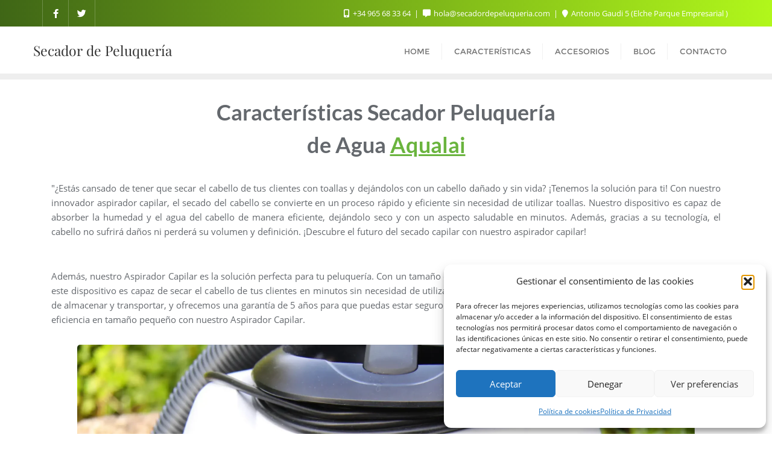

--- FILE ---
content_type: text/css
request_url: https://secadordepeluqueria.com/wp-content/themes/Thema_secador/style.css?ver=0.3.1669634641
body_size: 1091
content:
/*
Theme Name: Fully Green 02
Theme URI: https://bizbergthemes.com/downloads/fully-green/
Template: bizberg
Author: Bizberg Themes
Author URI: https://bizbergthemes.com/
Description: Fully Green is child theme of Bizberg WordPress Theme. Theme is a clean &amp; modern Eco Nature WordPress Theme. Fully Green is suitable for any nature, environment, environmental, donation, action, green, animal, africa, wild, non profit, foundation, paypal, natural, ngo, earth websites. This Free WordPress theme is fully responsive, cross-browser compatible, translation ready &amp; SEO friendly. If you run into any problem while using our theme, you can refer to extensive documentation or contact our friendly support team. It fully supports Elementor, all the sections are made from Elementor.
Tags: custom-logo,custom-menu,featured-images,threaded-comments,translation-ready,left-sidebar,right-sidebar,grid-layout,theme-options,blog,news,portfolio
Version: 0.3.1669634641
Updated: 2022-11-28 11:24:01

*/

.navbar-default .navbar-nav > li > a {
    letter-spacing: 0;
}
.green_process .column_wrapper {
    display: grid;
    grid-template-columns: 1fr 1fr;
    grid-column-gap: 30px;
    padding: 80px 0;
}
.green_process .column_wrapper .column.right {
    display: flex;
    flex-direction: column;
    row-gap: 15px;
    padding: 30px;
}
.green_process .column_wrapper .column.right h3 {
    color: #6ab43e;
    font-size: 20px;
    border-left: 3px solid #6ab43e;
    padding: 1px 11px;
}
.green_process .column_wrapper .column.right h2 {
    font-weight: 900;
    color: #000;
}
.green_process .column_wrapper .column.left .image {
    display: flex;
    width: 100%;
    height: 100%;
    background-position: center;
    background-size: cover;
    background-repeat: no-repeat;
}
.green_process .item_wrapper .item {
    display: flex;
    align-items: center;
    align-content: center;
    -moz-column-gap: 20px;
    -webkit-column-gap: 20px;
    -o-column-gap: 20px;
    column-gap: 20px;
}
.green_process .item_wrapper .item i {
    color: #6ab43e;
    font-size: 25px;
    border: 2px solid #eee;
    -moz-border-radius: 50%;
    -webkit-border-radius: 50%;
    -o-border-radius: 50%;
    border-radius: 50%;
    padding: 26px;
}
.green_process .item_wrapper {
    display: flex;
    padding-top: 20px;
    flex-direction: column;
    grid-row-gap: 25px;
}
.green_services {
    background-color: #f4f7fe;
    padding: 65px 0;
}
.services_wrapper {
    display: grid;
    gap: 25px;
    grid-template-columns: 1fr 1fr 1fr;
}
.services_wrapper .item {
    display: flex;
    background-color: #fff;
    -moz-box-shadow: 2.5px 4.33px 15px 0 rgb(0 0 0 / 10%);
    -webkit-box-shadow: 2.5px 4.33px 15px 0 rgb(0 0 0 / 10%);
    -o-box-shadow: 2.5px 4.33px 15px 0 rgb(0 0 0 / 10%);
    box-shadow: 2.5px 4.33px 15px 0 rgb(0 0 0 / 10%);
    flex-direction: column;
    align-items: center;
    row-gap: 15px;
    padding: 30px;
}
.services_wrapper .item p {
    text-align: center;
}
.services_wrapper .item span i {
    width: 60px;
    height: 60px;
    background-color: #6ab43e;
    color: #fff;
    font-size: 25px;
    line-height: 2.4;
    padding-right: 1px;
    -moz-border-radius: 50%;
    -webkit-border-radius: 50%;
    -o-border-radius: 50%;
    border-radius: 50%;
    text-align: center;
}
.services_wrapper .item span {
    margin-bottom: 10px;
}
.services_wrapper .item h3 {
    font-weight: 700;
    color: #000;
    text-align: center;
}
.single-give_forms .give_forms {
    padding-top: 0;
}
.detail-content.single_page.eb_page .give_error, .detail-content.single_page.eb_page .give_success, .detail-content.single_page.eb_page .give_warning {
    padding: 1em 1.5em 1em 2em;
}
#give_donation_receipt th {
    padding: 15px;
}
#give_donation_receipt td {
    padding: 12px 20px;
}
form#give-email-access-form {
    display: flex;
    flex-direction: column;
}
form#give-email-access-form input#give-email {
    width: 100%;
}
@media (max-width: 991px) {
.green_process .column_wrapper {
    grid-template-columns: 1fr;
    grid-column-gap: 30px;
    padding: 80px 0;
}
.green_process .column_wrapper .column.left .image {
    height: 400px;
}
.green_process .column_wrapper .column.right {
    padding: 40px 0 0;
}
.services_wrapper {
    grid-template-columns: 1fr 1fr;
}
}
@media (max-width: 412px) {
.services_wrapper {
    grid-template-columns: 1fr;
}
}
